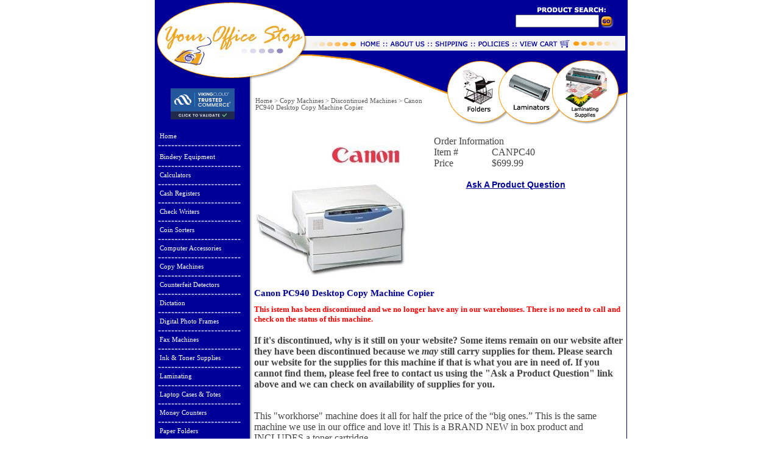

--- FILE ---
content_type: text/html
request_url: http://www.yourofficestop.com/canpc940.html
body_size: 14458
content:
<!DOCTYPE HTML PUBLIC "-//W3C//DTD HTML 4.01 Transitional//EN">
<html><head>
<link rel="image_src" href="https://s.turbifycdn.com/aah/yhst-88761323244623/canon-pc940-desktop-copy-machine-copier-7.jpg" />
<meta property="og:image" content="https://s.turbifycdn.com/aah/yhst-88761323244623/canon-pc940-desktop-copy-machine-copier-7.jpg" />
<title>Canon PC940 Desktop Copy Machine Copier - Discontinued Machines</title><meta name="keywords" content="" /><meta name="Description" content="Canon PC940 Desktop Copy Machine Copier Discontinued Machines This istem has been discontinued and we no longer have any in our warehouses. There is no need to call and check on the status of this machine. If it's discontinued, why is it still on you" /><!-- Pinterest Verify for Your Office Stop BEGIN --><meta name="p:domain_verify" content="17575d6aa2556b0f057b5d690d8cc4d0"/>
<!-- Pinterest Verify for Your Office Stop END -->




<!-- ShareThis Button BEGIN -->
<script type="text/javascript">var switchTo5x=true;</script>
<script type="text/javascript" src="http://w.sharethis.com/button/buttons.js"></script>
<script type="text/javascript">stLight.options({publisher: "474d9d45-09d9-45c8-b889-8a8fd46d7176"}); </script>
<!-- ShareThis Button END -->







<script src="http://www.google-analytics.com/urchin.js" type="text/javascript">
</script>

<SCRIPT language="JavaScript" type="text/javascript">
<!-- Yahoo! Inc.
window.ysm_customData = new Object();
window.ysm_customData.conversion = "transId=,currency=,amount=";
var ysm_accountid  = "1VFD2K6A7EN623OOS1RULSTT6F8";
document.write("<SCR" + "IPT language='JavaScript' type='text/javascript' " 
+ "SRC=//" + "srv2.wa.marketingsolutions.yahoo.com" + "/script/ScriptServlet" + "?aid=" + ysm_accountid 
+ "></SCR" + "IPT>");
// -->
</SCRIPT>

<script>
function changeContent()
{
document.getElementById('contentDIV').innerHTML = window.frames['contentFRAME'].document.getElementsByTagName('html')[0].innerHTML;
}
</script> 

<style type="text/css">
iframe.grelated-iframe {
display: none;
}
</style>






<meta name="msvalidate.01" content="A28B67FD48762A4A1597C9B49D898294" />





<meta name="google-site-verification" content="Qk0m0AFGvhKS1xDL3KW49HM7Ek_V2ETYeUzjMpecB3Y" />


<meta name="msvalidate.01" content="E0333F553C00524F0101F78DE87263A3" />




<script type="text/javascript">

  var _gaq = _gaq || [];
  _gaq.push(['_setAccount', 'UA-23605469-2']);
  _gaq.push(['_trackPageview']);

  (function() {
    var ga = document.createElement('script'); ga.type = 'text/javascript'; ga.async = true;
    ga.src = ('https:' == document.location.protocol ? 'https://ssl' : 'http://www') + '.google-analytics.com/ga.js';
    var s = document.getElementsByTagName('script')[0]; s.parentNode.insertBefore(ga, s);
  })();

</script>
















<style>
@charset "utf-8";
/*
 Ajatix Image / Banner Rotator
 Copyright (C) 2009-2012 Ajatix. All rights reserved.
 http://www.ajatix.com
 Unregistered copy.
 Any usage except for the purpose of evaluation is strictly prohibited.
*/
.AJXIRAXccTEB {overflow:hidden;position:relative;height:299px;width:597px;background-color:#ffffff;margin:0 auto;}
.AJXIRAXccTEB ul {border:0px;margin:0px;padding:0px;}
.AJXIRAXccTEB li {border:0px;margin:0px;padding:0px;list-style-type:none;}
.AJXIRAXccTEBpics {width:597px;height:299px;overflow:hidden;position:absolute;top:0px;left:0px;}
.AJXIRAXccTEBimg {width:597px;height:299px;border:none;position:absolute;left:0px;top:0px;}
.AJXIRAXccTEBforwardpic {width:597px;height:299px;overflow:hidden;position:absolute;top:0px;left:0px;}
.AJXIRAXccTEBul {height:299px;position:absolute;top:0px;}
.AJXIRAXccTEBli {width:597px;height:299px;position:relative;float:left;}
.AJXIRAXccTEB .AJXIRAXccTEBbtn {bottom:4px;right:5px;height:20px;position:absolute;overflow:hidden;}
.AJXIRAXccTEB .AJXIRAXccTEBbtn ul li {position:relative;cursor:pointer;text-align:center;float:left;margin-top:4px;margin-bottom:0px;margin-left:4px;width:18px;height:16px;overflow:hidden;font:bold 12px Verdana,Arial,Helvetica,sans-serif;text-decoration:none;line-height:16px;color:#000000;background:no-repeat #cccccc none;}
.AJXIRAXccTEB .AJXIRAXccTEBbtn ul li.current {color:#ffffff;background:no-repeat #ff6600 none;}
.AJXIRAXccTEBlihide {display:none;}
.AJXIRAXccTEB br {clear:both;height:0;font-size:1px;line-height:0px;}
</style>

<script>
// Ajatix Image / Banner Rotator
// Copyright (C) 2009-2012 Ajatix. All rights reserved.
// http://www.ajatix.com
// Unregistered copy.
// Any usage except for the purpose of evaluation is strictly prohibited.
(function(){var d=document, de=d.documentElement, IE=document.all&&!window.opera, IE6=IE&&!window.XMLHttpRequest;function createDiv(id, parent){var div=d.createElement('div');div.id=id;parent.appendChild(div);return div;}function onLoad(){var listIR=new Array();var on='AJXIRAXccTEB';function showPics(id,num){var m=listIR[id];if(m.n===num)return true;var titcur=null;if(m.ncur!=-1){titcur=m.liPics[m.ncur].tid;if(m.p==0){prepareFade(m, m.imgs[num].src);}else{prepareFade(m, m.imgs[num].src);}m.divf.style.display='block';}if(m.n===-1)m.n=0;else m.n=num;if(!m.ulPics.style.left){m.ulPics.style.left=0+'px';}if(m.ncur!=-1){if(!m.animating) showFade(m, null, null,m.d);}m.ncur=num;};function autoShow(){for(var id in listIR){var m=listIR[id];if(m.autoP){if(m.n==m.liPics.length-1){m.n=-1;}if(m.n<=m.liPics.length-1){unselBtn(id);m.liBtn[m.n+1].className='current';showPics(id,m.n+1);}}}};function addSlices(o){var w=597, i=0, ws=25;while(w>0){var s=d.createElement('div');var ss=s.style;ss.position='absolute';s.w=w>ws?ws:w;ss.width=s.w+'px';ss.height='299px';o.slices[i++]=s;o.divf.appendChild(s);w-=s.w;}}function showFade(o, tit, titcur, dir){var getFunc=function(i, tit, titcur, o, dir){var fn=function(){fadeTo(o.slices[i], 1, 500, dir==0&&i==o.slices.length-1||dir==1&&i==0?function(){o.d=-o.d+1;o.ulPics.style.left=-o.n*597+'px';o.animating=false;o.divf.style.display='none';}:null);};return fn;};o.animating=true;for(var i=0;i<o.slices.length;++i){setTimeout(getFunc(i, tit, titcur, o, dir),(dir==0?i:o.slices.length-1-i)*400/o.slices.length);}}function prepareFade(o, img){for(var i=0;i<o.slices.length;++i){var s=o.slices[i].style;s.backgroundImage='url("'+img+'")';if(!o.animating){s.top='0px';s.left=i*25+'px';s.right='';s.bottom='';s.width=o.slices[i].w+'px';s.height='299px';s.backgroundPosition=-i*25+'px';s.opacity=0;s.filter='alpha(opacity=0)';}}}function unselBtn(id){for(var k=0;k<listIR[id].liBtn.length;k++){listIR[id].liBtn[k].className='';}}var autoT=null;var divs=d.getElementsByTagName('div');for(var i=0;i<divs.length;i++){if(divs[i].className==on){var obj=new Object;obj.autoP=true;obj.n=-1;obj.ncur=-1;obj.id='id'+i;divs[i]._id=obj.id;obj.liPics=new Array();obj.imgs=new Array();obj.slices=new Array();obj.divf=d.createElement('div');obj.divf.className=on+'forwardpic';obj.divf.style.display='none';obj.animating=false;addSlices(obj);divs[i].getElementsByTagName('div')[0].appendChild(obj.divf);obj.p=1;obj.d=0;obj.ulPics=divs[i].getElementsByTagName('ul')[0];{var liPics=obj.ulPics.getElementsByTagName('li');var iLi=0;for(var j=0;j<liPics.length;j++){if(liPics[j].className.indexOf(on+'li')>=0){obj.liPics[iLi++]=liPics[j];}}}var cnt=obj.liPics.length;for(var j=0;j<cnt;j++)obj.liPics[j].className=on+'li';var wid=divs[i].getElementsByTagName('div')[0].offsetWidth;obj.ulPics.style.width=wid*cnt+'px';for(var j=0;j<cnt;j++){obj.imgs[j]=obj.liPics[j].getElementsByTagName('img')[0];}var btndiv=createDiv('', divs[i]);btndiv.className=on+'btn';var s='<ul>';for(var l=0;l<cnt;l++){s+='<li>'+(l+1)+'</li>'}s+='</ul>';btndiv.innerHTML=s;obj.ulBtn=btndiv.getElementsByTagName('ul')[0];obj.liBtn=obj.ulBtn.getElementsByTagName('li');for(var k=0;k<obj.liBtn.length;k++){obj.liBtn[k].I=k;obj.liBtn[k]._id=obj.id;obj.liBtn[k].onmouseover=function(){var o=this;o.timer=setTimeout(function(){unselBtn(o._id);o.className='current';showPics(o._id,o.I);}, 300);};obj.liBtn[k].onmouseout=function(){if(this.timer)clearTimeout(this.timer);};}listIR[obj.id]=obj;divs[i].onmouseover=function(){listIR[this._id].autoP=false;var ct=false;for(var id in listIR){ct=ct||listIR[id].autoP;}if(!ct){clearInterval(autoT);autoT=null;}};divs[i].onmouseout=function(){listIR[this._id].autoP=true;if(autoT==null)autoT=setInterval(autoShow,4550);};var br=d.createElement('br');divs[i].appendChild(br);}}autoShow();autoT=setInterval(autoShow,4550);function moveTo(pairs, speed, f){var oldpos=new Array;for(var i=0;i<pairs.length;i++){oldpos[i]=new Object;for(var n in pairs[i][1])oldpos[i][n]=parseInt(pairs[i][0].style[n]);}var tstart=new Date;if(!speed)speed=1000;var e=pairs[0][0];if(e.mtimer)clearInterval(e.mtimer);e.mtimer=setInterval(function(){var s=(new Date-tstart)/speed;if(s>1)s=1;var v=((-Math.cos(s*Math.PI)/2)+0.5);for(var i=0;i<pairs.length;i++){for(var n in pairs[i][1])pairs[i][0].style[n]=Math.floor((pairs[i][1][n]-oldpos[i][n])*v)+oldpos[i][n]+'px';}if(s==1){clearInterval(e.mtimer);if(f)f();}}, 15);};function fadeTo(e, opacity, speed, f){var so=parseFloat(e.style.opacity);var tstart=new Date;if(!speed)speed=500;if(e.timer)clearInterval(e.timer);e.timer=setInterval(function(){var s=(new Date-tstart)/speed;if(s>1)s=1;var v=so+(opacity-so)*s;e.style.opacity=v;e.style.filter='alpha(opacity='+v*100+')';e.style.display='block';if(s==1){clearInterval(e.timer);if(opacity==1)e.style.filter='';if(opacity==0){e.style.display='none';e.style.opacity=0;e.style.filter='alpha(opacity=0)';}if(f)f();}}, 15);}};function addOnReady(f,fu){var isReady=false,ready=function(){if(!isReady){isReady=true;f();};};if(d.addEventListener){d.addEventListener('DOMContentLoaded',ready,false);window.addEventListener('load',ready,false);}if(window.attachEvent)window.attachEvent('onload',ready);if(d.documentElement.doScroll&&window==top){(function(){if(!isReady){try{d.documentElement.doScroll('left');}catch(E){setTimeout(arguments.callee,0);return;}ready();}})()}}addOnReady(onLoad, onLoad);})();
</script>









<script type="text/javascript">
    var headID = document.getElementsByTagName("head")[0];
    var newScript = document.createElement('script');
    newScript.type = 'text/javascript';
    var t = ''; if (document.cookie.indexOf("iscm=1") != -1) { var d = new Date(); t = '&t=' + d.getTime(); }
    newScript.src = '//www.storeya.com/externalscript/couponpop?sid=011ABDF5' + t;
    headID.appendChild(newScript);
</script>
<div id="share-coupon-small"></div><script>
<!--
function makeWin(imsrc, ww, wh) {
ww=ww+25; wh=wh+50;
w1=window.open('','w1','width='+ww+',height='+wh+',status=no,toolbar=no,menubar=no,location=no,resizable=yes,scrollbars=yes');
w1.document.open();
w1.document.write("<html><head><title>Image Zoom<\/title><META HTTP-EQUIV=\"Pragma\" CONTENT=\"no-cache\"><META HTTP-EQUIV=\"Expires\" CONTENT=\"-1\"><\/head>");
w1.document.write("<body bgcolor='#FFFFFF' text='#000000' leftmargin=2 topmargin=10><p align=center>");
w1.document.write("<img name=theimg src=" + imsrc + "><br>");
w1.document.write("<a href=\"javascript:window.close();\"><font size=1 face=tahoma color=#000000>close window<\/font><\/a><\/body><\/html>");
w1.document.focus();
};
//-->
</script>
<LINK REL="stylesheet" HREF="http://site.yourofficestop.com/design/style.css" TYPE="text/css">
<script language="javascript" src="http://site.yourofficestop.com/design/itempopup.js"></script>



<!-- Facebook Pixel Code -->
<script>
!function(f,b,e,v,n,t,s){if(f.fbq)return;n=f.fbq=function(){n.callMethod?
n.callMethod.apply(n,arguments):n.queue.push(arguments)};if(!f._fbq)f._fbq=n;
n.push=n;n.loaded=!0;n.version='2.0';n.queue=[];t=b.createElement(e);t.async=!0;
t.src=v;s=b.getElementsByTagName(e)[0];s.parentNode.insertBefore(t,s)}(window,
document,'script','//connect.facebook.net/en_US/fbevents.js');

fbq('init', '730136070453580');
fbq('track', "PageView");</script>
<noscript><img height="1" width="1" style="display:none"
src="https://www.facebook.com/tr?id=730136070453580&ev=PageView&noscript=1"
/></noscript>
<!-- End Facebook Pixel Code -->
</head><body bgcolor="#ffffff" text="#444444" link="#000099" vlink="#000099" topmargin="0" leftmargin="0" marginwidth="0" marginheight="0"><div align="center"> <center> <table border="0" cellpadding="0" cellspacing="0" style="border-collapse: collapse" bordercolor="#111111" width="780" id="AutoNumber1"> <tr> <td width="253" rowspan="2"> <a href="index.html"> <img src="http://site.yourofficestop.com/design/header1.gif" width="253" height="58" border="0"></a></td> <td width="342" rowspan="2" colspan="2" id="header-coupon-box"> <div id="header-coupon"> <h3>   </h3> </div> </td> <td width="185" colspan="2"> <img src="http://site.yourofficestop.com/design/yos_04.gif" width="185" height="24" border="0"></td> </tr> <tr><form method=get action="http://search.store.yahoo.net/yhst-88761323244623/cgi-bin/nsearch"> <td width="138" background="http://site.yourofficestop.com/design/yos_05.gif" align="center" valign="top"> <input type=hidden name=catalog value=yhst-88761323244623> <input type="text" name="query" size="15"> </td> <td width="47"> <input type="image" src="http://site.yourofficestop.com/design/yos_06.gif" name="Go" value="search" border="0" align="middle" width="47" height="34"> </td></form> </tr> <tr> <td width="253"> <a href="index.html"> <img src="http://site.yourofficestop.com/design/header2.gif" width="253" height="45" border="0"></a></td> <td width="202"> <map name="FPMap2"> <area href="info.html" shape="rect" coords="129, 3, 201, 28"> <area href="index.html" shape="rect" coords="87, 3, 126, 29"> </map> <img src="http://site.yourofficestop.com/design/yos_08.gif" width="202" height="45" border="0" usemap="#FPMap2"></td> <td width="140"> <map name="FPMap1"> <area href="privacypolicy.html" shape="rect" coords="69, 0, 139, 30"> <area href="shipping.html" shape="rect" coords="3, 1, 67, 31"> </map> <img src="http://site.yourofficestop.com/design/yos_09.gif" width="140" height="45" border="0" usemap="#FPMap1"></td> <td width="185" colspan="2"> <a href="http://order.store.yahoo.net/yhst-88761323244623/cgi-bin/wg-order?yhst-88761323244623"> <img src="http://site.yourofficestop.com/design/yos_10.gif" width="185" height="45" border="0"></a></td> </tr> </table> </center> </div> <div align="center"> <center> <table border="0" cellspacing="0" style="border-collapse: collapse" bordercolor="#111111" width="780" id="main" cellpadding="0"> <tr> <td width="167" valign="top" background="http://site.yourofficestop.com/design/lnbg.gif"> <table border="0" cellpadding="0" cellspacing="0" style="border-collapse: collapse" bordercolor="#111111" width="100%" id="leftnav"> <tr> <td width="100%"> <a href="index.html"> <img src="http://site.yourofficestop.com/design/header3.gif" width="167" height="32" border="0"></a></td> </tr> <tr> <td width="100%" style="padding-left: 5; padding-right: 5"><div align="left"> <table width="100%" border="0" cellspacing="0" cellpadding="10"> <tr> <td><p align="center"><script type="text/javascript" src="https://sealserver.trustwave.com/seal.js?code=a26f13c37acd42c98b0d4a304e966e79"></script>&nbsp;</p></td> </tr> </table> </div></td> </tr> <tr> <td style="padding-left: 5; padding-right: 5"> <table width="145"><tr><td><a href=index.html class=nav>Home</a><img src="https://s.turbifycdn.com/aah/yhst-88761323244623/bindery-equipment-2.jpg" width="137" height="8" border="0" hspace="0" vspace="0" /></td></tr><tr><td><a href=bieq.html class=nav>Bindery Equipment</a><img src="https://s.turbifycdn.com/aah/yhst-88761323244623/bindery-equipment-2.jpg" width="137" height="8" border="0" hspace="0" vspace="0" /><a href=calculators.html class=nav>Calculators </a><img src="https://s.turbifycdn.com/aah/yhst-88761323244623/bindery-equipment-2.jpg" width="137" height="8" border="0" hspace="0" vspace="0" /><a href=cashregisters.html class=nav>Cash Registers</a><img src="https://s.turbifycdn.com/aah/yhst-88761323244623/bindery-equipment-2.jpg" width="137" height="8" border="0" hspace="0" vspace="0" /><a href=chsima.html class=nav>Check Writers</a><img src="https://s.turbifycdn.com/aah/yhst-88761323244623/bindery-equipment-2.jpg" width="137" height="8" border="0" hspace="0" vspace="0" /><a href=coinsorters.html class=nav>Coin Sorters</a><img src="https://s.turbifycdn.com/aah/yhst-88761323244623/bindery-equipment-2.jpg" width="137" height="8" border="0" hspace="0" vspace="0" /><a href=coac.html class=nav>Computer Accessories</a><img src="https://s.turbifycdn.com/aah/yhst-88761323244623/bindery-equipment-2.jpg" width="137" height="8" border="0" hspace="0" vspace="0" /><a href=copiers.html class=nav>Copy Machines</a><img src="https://s.turbifycdn.com/aah/yhst-88761323244623/bindery-equipment-2.jpg" width="137" height="8" border="0" hspace="0" vspace="0" /><a href=code.html class=nav>Counterfeit Detectors</a><img src="https://s.turbifycdn.com/aah/yhst-88761323244623/bindery-equipment-2.jpg" width="137" height="8" border="0" hspace="0" vspace="0" /><a href=trdi.html class=nav>Dictation</a><img src="https://s.turbifycdn.com/aah/yhst-88761323244623/bindery-equipment-2.jpg" width="137" height="8" border="0" hspace="0" vspace="0" /><a href=diphfr.html class=nav>Digital Photo Frames</a><img src="https://s.turbifycdn.com/aah/yhst-88761323244623/bindery-equipment-2.jpg" width="137" height="8" border="0" hspace="0" vspace="0" /><a href=faxmachines.html class=nav>Fax Machines</a><img src="https://s.turbifycdn.com/aah/yhst-88761323244623/bindery-equipment-2.jpg" width="137" height="8" border="0" hspace="0" vspace="0" /><a href=inktosu.html class=nav>Ink & Toner Supplies</a><img src="https://s.turbifycdn.com/aah/yhst-88761323244623/bindery-equipment-2.jpg" width="137" height="8" border="0" hspace="0" vspace="0" /><a href=laminating1.html class=nav>Laminating</a><img src="https://s.turbifycdn.com/aah/yhst-88761323244623/bindery-equipment-2.jpg" width="137" height="8" border="0" hspace="0" vspace="0" /><a href=lacaba.html class=nav>Laptop Cases & Totes</a><img src="https://s.turbifycdn.com/aah/yhst-88761323244623/bindery-equipment-2.jpg" width="137" height="8" border="0" hspace="0" vspace="0" /><a href=moneycounters1.html class=nav>Money Counters</a><img src="https://s.turbifycdn.com/aah/yhst-88761323244623/bindery-equipment-2.jpg" width="137" height="8" border="0" hspace="0" vspace="0" /><a href=paperfolders.html class=nav>Paper Folders</a><img src="https://s.turbifycdn.com/aah/yhst-88761323244623/bindery-equipment-2.jpg" width="137" height="8" border="0" hspace="0" vspace="0" /><a href=papershredders.html class=nav>Paper Shredders</a><img src="https://s.turbifycdn.com/aah/yhst-88761323244623/bindery-equipment-2.jpg" width="137" height="8" border="0" hspace="0" vspace="0" /><a href=sppa.html class=nav>Paper Stock</a><img src="https://s.turbifycdn.com/aah/yhst-88761323244623/bindery-equipment-2.jpg" width="137" height="8" border="0" hspace="0" vspace="0" /><a href=patrcu.html class=nav>Paper Trimmers</a><img src="https://s.turbifycdn.com/aah/yhst-88761323244623/bindery-equipment-2.jpg" width="137" height="8" border="0" hspace="0" vspace="0" /><a href=phonesystems.html class=nav>Phones & Systems</a><img src="https://s.turbifycdn.com/aah/yhst-88761323244623/bindery-equipment-2.jpg" width="137" height="8" border="0" hspace="0" vspace="0" /><a href=shsu.html class=nav>Shipping Supplies</a><img src="https://s.turbifycdn.com/aah/yhst-88761323244623/bindery-equipment-2.jpg" width="137" height="8" border="0" hspace="0" vspace="0" /><a href=timeclocks.html class=nav>Timeclock Supplies</a><img src="https://s.turbifycdn.com/aah/yhst-88761323244623/bindery-equipment-2.jpg" width="137" height="8" border="0" hspace="0" vspace="0" /><a href=typewriters.html class=nav>Typewriters</a><img src="https://s.turbifycdn.com/aah/yhst-88761323244623/bindery-equipment-2.jpg" width="137" height="8" border="0" hspace="0" vspace="0" /><a href=voicerecorders1.html class=nav>Voice Recorders</a><img src="https://s.turbifycdn.com/aah/yhst-88761323244623/bindery-equipment-2.jpg" width="137" height="8" border="0" hspace="0" vspace="0" /><a href=miof.html class=nav>Miscellaneous Office</a><img src="https://s.turbifycdn.com/aah/yhst-88761323244623/bindery-equipment-2.jpg" width="137" height="8" border="0" hspace="0" vspace="0" /><p class=lnav>Customer Service</p><a href=customer-support-question.html class=nav>Contact Us</a><img src="https://s.turbifycdn.com/aah/yhst-88761323244623/bindery-equipment-2.jpg" width="137" height="8" border="0" hspace="0" vspace="0" /><a href=frequently-asked-questions.html class=nav>FAQ's</a><img src="https://s.turbifycdn.com/aah/yhst-88761323244623/bindery-equipment-2.jpg" width="137" height="8" border="0" hspace="0" vspace="0" /><a href=shipping.html class=nav>Shipping & Tracking</a><img src="https://s.turbifycdn.com/aah/yhst-88761323244623/bindery-equipment-2.jpg" width="137" height="8" border="0" hspace="0" vspace="0" /><a href=manuals.html class=nav>Manufacturers</a><img src="https://s.turbifycdn.com/aah/yhst-88761323244623/bindery-equipment-2.jpg" width="137" height="8" border="0" hspace="0" vspace="0" /><a href=testimonials.html class=nav>Testimonials</a><img src="https://s.turbifycdn.com/aah/yhst-88761323244623/bindery-equipment-2.jpg" width="137" height="8" border="0" hspace="0" vspace="0" /><a href=articles.html class=nav>Informative Articles</a><img src="https://s.turbifycdn.com/aah/yhst-88761323244623/bindery-equipment-2.jpg" width="137" height="8" border="0" hspace="0" vspace="0" /></td></tr><tr><td><a href=info.html class=nav>About Us</a><img src="https://s.turbifycdn.com/aah/yhst-88761323244623/bindery-equipment-2.jpg" width="137" height="8" border="0" hspace="0" vspace="0" /></td></tr><tr><td><a href=privacypolicy.html class=nav>Security & Policies</a><img src="https://s.turbifycdn.com/aah/yhst-88761323244623/bindery-equipment-2.jpg" width="137" height="8" border="0" hspace="0" vspace="0" /></td></tr><tr><td><a href=https://order.store.turbify.net/yhst-88761323244623/cgi-bin/wg-order?yhst-88761323244623 class=nav>Show Order</a><img src="https://s.turbifycdn.com/aah/yhst-88761323244623/bindery-equipment-2.jpg" width="137" height="8" border="0" hspace="0" vspace="0" /></td></tr><tr><td><a href=nsearch.html class=nav>Search</a><img src="https://s.turbifycdn.com/aah/yhst-88761323244623/bindery-equipment-2.jpg" width="137" height="8" border="0" hspace="0" vspace="0" /></td></tr><tr><td><a href=ind.html class=nav>Site Map</a><img src="https://s.turbifycdn.com/aah/yhst-88761323244623/bindery-equipment-2.jpg" width="137" height="8" border="0" hspace="0" vspace="0" /></td></tr></table> </td> </tr> <tr> <td style="padding-left: 5; padding-right: 5"> <br><table width="97%" border="0" cellspacing="0" cellpadding="8">
  <tr>
    <td><div align="center"><a href="http://www.facebook.com/yourofficestop" target="_blank"><script type="text/javascript">
document.write('<scr');
document.write('ipt type="text/javascript" data-ppmnid="6456776638515" src="//ad.where.com/jin/spotlight/ads?pubid=c30ae9cc1a&format=js&v=2.4&placementtype=120x240&ppmnid=6456776638515&rand=' + Math.round(Math.random() * 100000000000000) + '">');
document.write('</scr' + 'ipt>');
</script></a></div></td>
  </tr>
  <tr>
    <td><div align="center"><a href="http://www.facebook.com/yourofficestop" target="_blank"><img src="http://site.yourofficestop.com/site_buttons/FollowUsFB.png" alt="Follow Your Office Stop on Facebook" width="130" border="0"></a></div></td>
  </tr>
  <tr>
    <td><div align="center"><a href="testimonials.html" target="_blank"><img src="http://site.yourofficestop.com/site_buttons/yahootopservice.gif" alt="Yahoo 5 Start Merchant" border="0"></a></div></td>
  </tr>
  <tr>
    <td><div align="center"><img src="http://site.yourofficestop.com/site_buttons/ecommerce-certified.gif" alt="ECMTA Certified Merchant - click to verify" border="0"></div></td>
  </tr>
  <tr>
    <td><div align="center"><a href="http://www.yourofficestop.com/mailing-opt-in.html"><img  border="0" src="http://site.yourofficestop.com/site_buttons/Join-Our-Mailing-List.jpg" alt="Join Our Mailing List"/></a></div></td>
  </tr>
  <tr>
    <td><div align="center"><a href="http://blog.yourofficestop.com" target="_blank"><img src="http://site.yourofficestop.com/site_buttons/visit-our-blog.jpg" alt="Visit Our Blog" border="0"></a></div></td>
  </tr>
</table>
<p align="center">







<!-- Start of Woopra Code -->
<script type="text/javascript">
function woopraReady(tracker) {
    tracker.setDomain('yourofficestop.com');
    tracker.setIdleTimeout(300000);
    tracker.track();
    return false;
}
(function() {
    var wsc = document.createElement('script');
    wsc.src = document.location.protocol+'//static.woopra.com/js/woopra.js';
    wsc.type = 'text/javascript';
    wsc.async = true;
    var ssc = document.getElementsByTagName('script')[0];
    ssc.parentNode.insertBefore(wsc, ssc);
})();
</script>
<!-- End of Woopra Code --> </td> </tr> <tr> <td> <a href="javascript:window.external.AddFavorite(location.href,'Your Office Stop - Canon PC940 Desktop Copy Machine Copier');"><img src="https://s.turbifycdn.com/aah/yhst-88761323244623/show-order-1.jpg" width="167" height="47" border="0" hspace="0" vspace="0" /></a><br /><br /><br /><center><a rel="nofollow" href=http://yhst-88761323244623.us-dc1-edit.store.yahoo.net/RT/NEWEDIT.yhst-88761323244623/canpc940.html><img src="https://sep.turbifycdn.com/ca/Img/trans_1x1.gif" height="15" width="30" border="0" /></a></center> </td> </tr> </table> </td> <td width="613" valign="top" style="background-position: top right; background-repeat: repeat-y;" background="http://site.yourofficestop.com/design/rbg.gif"> <table border="0" cellpadding="0" cellspacing="0" style="border-collapse: collapse" bordercolor="#111111" width="100%" id="AutoNumber2"> <tr> <td width="288"> <img src="http://site.yourofficestop.com/design/yos_12.gif" width="288" height="55" border="0"></td> <td width="325" rowspan="2"> <map name="FPMap0"> <area href="paperfolders.html" shape="rect" coords="34, 8, 119, 87"> <area href="laminators.html" shape="rect" coords="125, 10, 206, 83"> <area href="lasu.html" shape="rect" coords="213, 10, 306, 97"> </map> <img src="http://site.yourofficestop.com/design/yos_13.gif" width="325" height="102" border="0" usemap="#FPMap0"></td> </tr> <tr> <td width="288" height="47"> <table border="0" cellspacing="0" cellpadding="2" width="100%"><tr><td><a href="index.html" class="c4-breadcrumbs">Home</a><span class="c4-breadcrumbs">&nbsp;>&nbsp;</span><a href="copiers.html" class="c4-breadcrumbs">Copy Machines</a><span class="c4-breadcrumbs">&nbsp;>&nbsp;</span><a href="outofstdi.html" class="c4-breadcrumbs">Discontinued Machines</a><span class="c4-breadcrumbs">&nbsp;>&nbsp;</span><span class="c4-breadcrumbs-last">Canon PC940 Desktop Copy Machine Copier</span><br /><br /></td></tr></table> </td> </tr> <tr> <td width="100%" colspan="2"> <table border="0" cellpadding="0" cellspacing="0" style="border-collapse: collapse" bordercolor="#111111" width="100%" id="main"> <tr> <td width="613" style="padding-right: 5"> <hr noshade color="#FFFFFF"> <table border="0" cellspacing="0" cellpadding="0" width="100%"><tr valign="top"><td align="center" width="250"><img src="https://s.turbifycdn.com/aah/yhst-88761323244623/canon-pc940-desktop-copy-machine-copier-12.jpg" width="250" height="250" border="0" hspace="0" vspace="0" alt="Canon PC940 Desktop Copy Machine Copier" /><font size="2" face="Verdana, Arial, Helvetica, Geneva, Tahoma, sans-serif"></font></td><td align="center" valign="middle" width="65%"><form method="POST" action="https://order.store.turbify.net/yhst-88761323244623/cgi-bin/wg-order?yhst-88761323244623+canpc940"><table align="center" cellspacing="0" cellpadding="0" width="75%&quot; id=&quot;ordertable"><tr><td colspan="2&quot; class=&quot;productinfo">Order Information</td></tr><tr><td valign="middle&quot; class=&quot;leftorder">Item # </td><td valign="middle&quot; class=&quot;rightorder">CANPC40</td></tr><tr><td valign="middle&quot; class=&quot;leftorder">Price</td><td valign="middle&quot; class=&quot;rightorder">$699.99</td></tr></table><input type="hidden" name=".autodone" value="http://www.yourofficestop.com/canpc940.html" /></form><br clear="all" /><style type="text/css">
.question {
	font-family: Arial, Helvetica, sans-serif;
	font-size: 14px;
}
</style>
<a href="javascript&#58;;" target="new" class="question" onClick="window.open('https://yourofficestop.wufoo.com/forms/z46i5bj0sh3uqd/','Ask Question','scrollbars=yes, width=700,height=1180')"><b>Ask A Product Question</b></a></br></br>

<div align="center"><span class='st_facebook_large' displayText='Facebook'></span>
<span class='st_pinterest_large' displayText='Pinterest'></span>
<span class='st_twitter_large' displayText='Tweet'></span>
<span class='st_googleplus_large' displayText='Google +'></span>
<span class='st_email_large' displayText='Email'></span></div>


</td></tr><tr><td colspan="2&quot; style=&quot;padding-top: 15px;"><h1>Canon PC940 Desktop Copy Machine Copier</h1></td></tr><tr><td colspan="2&quot; class=&quot;item-desc"><strong><font size=2 color=red>This istem has been discontinued and we no longer have any in our warehouses. There is no need to call and check on the status of this machine.</font></strong><br /><br /><strong>If it's discontinued, why is it still on your website? Some items remain on our website after they have been discontinued because we <em>may</em> still carry supplies for them. Please search our website for the supplies for this machine if that is what you are in need of. If you cannot find them, please feel free to contact us using the "Ask a Product Question" link above and we can check on availability of supplies for you.</strong><br /><br /><p>This &quot;workhorse&quot; machine does it all for half the price of the &#147;big 
  ones.&#148; This is the same machine we use in our office and love it! This 
  is a BRAND NEW in box product and INCLUDES a toner cartridge.<b> </b></p>
<p></p>
<p><font class="text">The PC940 offers legal-size convenience, a 250-sheet front-loading 
  cassette and single sheet bypass. Useful features such as Reduction and Enlargement, 
  Zoom, Photo Mode and Toner Saver, plus multiple copying for increased productivity 
  make the PC940 the perfect copier for all your copying needs. <b>And, all this 
  is backed by a three year manufacturer's limited warranty with first year onsite 
  service. </b></font></p>
<p><font class="text"><b>Does it all.&#150;</b>Enlarges to 141%, reduces to 70% 
  and zooms in 1% increments. Copies onto letter- or legal-size sheets automatically 
  &#151; no expensive attachments to buy. In fact, you can even copy onto sheets 
  as small as business cards.</font></p>
<p><font class="text"><b>Heavy-duty.&#150;</b>PC940 is made bigger for bigger 
  jobs. Makes 13 copies per minute at the touch of a button, up to 100 copies 
  at a time.</font></p>
<p><font class="text"><b>Refill paper less often.&#150;</b>Large paper cassette 
  holds up to 250 sheets of paper, so you spend less time loading paper and more 
  time copying.</font></p>
<p><font class="text"><b>Features:</b></font></p>
<ul>
  <li><font class="text">Stationary Platen</font></li>
  <li><font class="text">Electrostatic Transfer </font></li>
  <li><font class="text">Canon's RAPID Fusing System</font></li>
  <li><font class="text">8.5&quot; x 14&quot; Legal to Business Card Size</font></li>
  <li><font class="text">0 sec Warm-up Time</font></li>
  <li><font class="text">10 sec First Copy</font></li>
  <li><font class="text">Auto Shut-off</font></li>
  <li><font class="text">Auto and Manual Exposure Control</font></li>
  <li><font class="text">13cpm (Letter)</font></li>
  <li><font class="text">11 cpm (Legal)</font></li>
  <li><font class="text">1-100 Copies</font></li>
  <li><font class="text">Zoom 70%-141%</font></li>
  <li><font class="text">250 sheet paper tray</font></li>
  <li><font class="text">Canon's Single Cartridge System<b>&#150;</b>(Starter 
    Cartridge Included)</font></li>
  <li><font class="text">Energy Star Compliant</font></li>
  <li><font class="text">19 5/8&quot; X 17 5/8&quot; X 11 3/4&quot;</font></li>
  <li><font class="text">USES: TONER CART CANE40 YIELD = 4,000 PAGES</font></li>
</ul>
<p><font class="text"><b>Condition:</b></font></p>
<ul>
  <li><font class="text">Brand New in Box</font></li>
  <li><font class="text">3 Year Manufacturer's Limited Warranty with First Year 
    OnSite Service</font></li>
</ul>
<p><b><br /><br /></td></tr><tr><td colspan="2&quot; class=&quot;related-title">You May Also Be Interested In</td></tr><tr><td colspan="2"><table border="0" align="center" cellspacing="0" cellpadding="7" width="100%&quot; id=&quot;cs"><tr><td bgcolor="#ffffff" align="center" valign="top"><div align="center"><a href="cane40.html"><img src="https://s.turbifycdn.com/aah/yhst-88761323244623/canon-e40-high-yield-black-toner-cartridge-1491a002aa-32.jpg" width="85" height="85" border="0" hspace="0" vspace="0" alt="Canon E40 High Yield Black Toner Cartridge" /><br />Canon E40 High Yield Black Toner Cartridge</a></div></td></tr></table></td></tr><tr><td colspan="2&quot; class=&quot;related-title">More Items Like This</td></tr><tr><td colspan="2"><table border="0" align="center" cellspacing="0" cellpadding="0" width="100%&quot; id=&quot;related&quot; style=&quot;padding-top: 5px;"><tr><td>&#9642;</td><td><a href="canmf3110.html">Canon Image Class MF3110 Laser Copier / Printer / Scanner</a></td></tr><tr><td>&#9642;</td><td><a href="caimmf.html">Canon imageClass MFC5730 Copier / Printer / Scanner </a></td></tr><tr><td>&#9642;</td><td><a href="al800rf.html">Sharp AL-800 AL800 Digital Laser Copier with Drum Refurbished</a></td></tr><tr><td>&#9642;</td><td><a href="canon-compact-bluetooth-photo-printer-cp720.html">Canon SELPHY CP720 Compact Photo Printer with Bluetooth</a></td></tr><tr><td>&#9642;</td><td><a href="canpc940.html">Canon PC940 Desktop Copy Machine Copier</a></td></tr><tr><td>&#9642;</td><td><a href="cnmpc160.html">Canon PC160 Personal Desktop Copy Machine - Portable Copier</a></td></tr><tr><td>&#9642;</td><td><a href="canon-pc160-copier-refurbished.html">Canon PC160 Personal Desktop Copy Machine - Portable Copier (REF)</a></td></tr><tr><td>&#9642;</td><td><a href="lexmark-x5470-printer-scanner-copier-fax.html">Lexmark X5470 All-in-One Printer / Scanner / Copier / Fax</a></td></tr><tr><td>&#9642;</td><td><a href="canon-mfc-3320cn-printer-scanner-fax.html">Brother MFC-3320CN Printer/Scanner/Copier/Fax Networkable (3320C)</a></td></tr><tr><td>&#9642;</td><td><a href="outofstdi.html">View all &raquo;</a></td></tr></table></td></tr></table><br /><br /><table align="center" width="100%&quot; style=&quot;padding: 5px;"><tr><td width="100%&quot; id=&quot;test-begin">Customer Testimonial: </td></tr><tr><td width="100%&quot; id=&quot;test-mid"><script>
<!--
var ar = Array("Great service. Shipping was very fast. I will do business again with this store." ,

"Packed well, super fast shipping. Smooth transaction." ,

"Fast response to emails. Very pleasant and assuring. Pleasure to buy from. Thanks." , 

"Thanks fast shipment and neat transaction. I would purchase from again and again." ,

"Sent package quickly and equipment is an excellent piece of machinery." ,

"Awesome communication and customer service, fast delivery, great product." ,

"It was great doing business with you. Fast shipping. Keep up the good work." ,

"The KING of laminators. Came through like a champ after three hours of laminating." ,

"Great service. Shipping was very fast. I will do business again with this store" );
var num = Math.floor(Math.random() * ar.length);
document.write('"');
document.write(ar[num]);
document.write('"');
//-->
</script>   <a href="testimonials.html">Read more...</a></td></tr></table> </td> </tr> </table> </td> </tr> </table> </td> </tr> </table> </center> </div> <div align="center"> <center> <table border="0" cellspacing="0" style="border-collapse: collapse" bordercolor="#111111" width="780" id="footer" cellpadding="0"> <tr> <td width="167" valign="top" align="left" background="http://site.yourofficestop.com/design/lnbg.gif">&nbsp; </td> <td width="382" valign="top" align="center"> <img src="http://site.yourofficestop.com/design/yos_25.gif" width="382" height="38" border="0"></td> <td width="231" valign="top" align="center"> <img src="http://site.yourofficestop.com/design/yos_26.gif" width="231" height="38" border="0"></td> </tr> </table> </center> </div> <div align="center"> <center> <table border="0" cellspacing="0" style="border-collapse: collapse" bordercolor="#111111" width="780" id="footer2" cellpadding="0"> <tr> <td width="167" valign="top" align="left"> <img src="http://site.yourofficestop.com/design/yos_27.gif" width="167" height="32" border="0"></td> <td width="603" valign="top" align="center" background="http://site.yourofficestop.com/design/yos_31.gif"> <a href="index.html">HOME</a> :: <a href="info.html">ABOUT US</a> :: <a href="shipping.html">SHIPPING</a> :: <a href="privacypolicy.html">POLICIES</a> :: <a href="ind.html">SITE MAP</a> :: <a href="http://order.store.yahoo.net/yhst-88761323244623/cgi-bin/wg-order?yhst-88761323244623">VIEW CART<img src="http://site.yourofficestop.com/design/yos_30.gif" width="32" height="32" align="absmiddle" border="0"></a></td> <td width="10" valign="top" align="center"> <img src="http://site.yourofficestop.com/design/yos_33.gif" width="10" height="32" border="0"></td> </tr> </table> </center> </div> <div align="center"> <center> <table border="0" cellspacing="0" style="border-collapse: collapse" bordercolor="#111111" width="780" id="footer3" cellpadding="0"> <tr> <td width="100%" valign="top" align="center"> <table width="100%" border="0" cellspacing="3" cellpadding="3">
  <tr valign="top" bgcolor="#EAEAEA">
    <td width="33%" align="left" valign="top"><table width="100%" border="0" cellspacing="3" cellpadding="3">
      <tr valign="top" bgcolor="#EAEAEA">
        <td width="38%" align="left" valign="top"><div align="left"><strong><font color="000099">Customer Service</font></strong></div></td>
        <td width="32%" align="left"><strong><font color="000099">My Account</font></strong></td>
        <td width="30%" align="left"><strong><font color="000099">Articles &amp; Manuals</font></strong></td>
      </tr>
      <tr valign="top" bgcolor="#EAEAEA">
        <td width="38%" align="left" valign="top"><div align="left"><font color="000099"><a href="customer-support-question.html">Contact 
          Us</a></font></div></td>
        <td width="32%" align="left"><font color="000099"><a href="http://www.yourofficestop.com/shipping.html">Track 
          My Order</a><a href="http://order.store.yahoo.net/yhst-88761323244623/cgi-bin/wg-order?yhst-88761323244623"></a></font></td>
        <td width="30%" align="left"><font color="000099"><a href="http://www.yourofficestop.com/manuals.html">Manuals 
          &amp; Instructions</a></font></td>
      </tr>
      <tr valign="top" bgcolor="#EAEAEA">
        <td width="38%" align="left" valign="top"><div align="left"><font color="000099"><a href="frequently-asked-questions.html">Frequently Asked Questions</a></font></div></td>
        <td width="32%" align="left"><font color="000099"><a href="http://www.managemyprinting.com/shop/eBayCheckout/pss.php" target="_blank">Auction 
          Checkout &amp; Payments</a></font></td>
        <td width="30%" align="left"><font color="000099"><a href="paper-folder-article.html">Buying 
          Guide: Paper Folders</a><a href="http://www.yourofficestop.com/mailing-opt-in.html" target="_blank"></a></font></td>
      </tr>
      <tr valign="top" bgcolor="#EAEAEA">
        <td width="38%" align="left"><div align="left"><font color="000099"><a href="http://www.yourofficestop.com/ind.html">Site 
          Map</a></font></div></td>
        <td width="32%" align="left"><font color="000099"><a href="http://www.managemyprinting.com/shop/eBayCheckout/pss.php" target="_blank"></a></font></td>
        <td width="30%" align="left"><font color="000099"><a href="pawecoch.html">Paper Weight Conversion 
          Charts</a></font></td>
      </tr>
      <tr valign="top" bgcolor="#EAEAEA">
        <td width="38%" align="left"><div align="left"><font color="000099"><a href="http://managemyprinting.com/ebay/custompages/manufacturers.html" target="_blank">Manufacturer's 
          Links</a></font></div></td>
        <td width="32%" align="left"><strong><font color="000099">Company Info</font></strong></td>
        <td width="30%" align="left"><font color="000099"><a href="facta.html">Why You Need a 
          Paper Shredder</a></font></td>
      </tr>
      <tr valign="top" bgcolor="#EAEAEA">
        <td width="38%" align="left"><div align="left"><font color="000099"><a href="http://www.yourofficestop.com/privacypolicy.html">Store 
          Policies</a></font></div></td>
        <td width="32%" align="left"><font color="000099"><a href="customer-support-question.html">Contact 
          Us</a><a href="http://www.yourofficestop.com/info.html"></a></font></td>
        <td width="30%" align="left"><font color="000099"><a href="http://www.yourofficestop.com/laminators1.html">Laminating 
          Machine Tutorial</a><a href="pawecoch.html"></a></font></td>
      </tr>
      <tr valign="top" bgcolor="#EAEAEA">
        <td width="38%" align="left"><div align="left"><font color="000099"><a href="http://www.managemyprinting.com/shop/eBayCheckout/pss.php" target="_blank">Auction 
          Checkout &amp; Payments</a><a href="http://www.yourofficestop.com/auction-checkout.html"></a></font></div></td>
        <td width="32%" align="left"><font color="000099"><a href="http://www.yourofficestop.com/info.html">About 
          Us</a></font></td>
        <td width="30%" align="left"><font color="000099"><a href="http://www.yourofficestop.com/ind.html"></a></font></td>
      </tr>
      <tr valign="top" bgcolor="#EAEAEA">
        <td width="38%" align="left"><div align="left"><a href="http://dl.getdropbox.com/u/1211268/Business-Forms/Credit-Card-Autho-Form.pdf" target="_blank">Credit 
          Card Authorization Form</a></div></td>
        <td width="32%" align="left"><font color="000099"><a href="http://www.yourofficestop.com/privacypolicy.html">Secure 
          Shopping Info</a></font></td>
        <td width="30%" align="left"><font color="000099"><a href="http://www.yourofficestop.com/laminators1.html"></a></font></td>
      </tr>
      <tr valign="top" bgcolor="#EAEAEA">
        <td width="38%" align="left"><div align="left"><font color="000099"><a href="http://www.yourofficestop.com/mailing-opt-in.html" target="_blank">Newsletter 
          Signup</a></font></div></td>
        <td width="32%" align="left"><font color="000099"><a href="http://www.yourofficestop.com/testimonials.html">Customer 
          Testimonials</a></font></td>
        <td align="left">&nbsp;</td>
      </tr>

    </table></td>
  </tr>
</table>
<table width="100%" border="0" cellspacing="5" cellpadding="5">
  <tr valign="top"> 
    <td width="100%" valign="top"><em>Shipping price to the lower 48 continental United States only. 
      There may be additional charges to ship to Alaska or Hawaii. No shipping 
      outside of the US available. Signature may be required upon delivery if 
      order is over $100 or we are shipping to an address that is not the same 
      as your billing address. If you require shipping to an address that does 
      not match the billing address on your credit card, a credit card authorization 
      form will be sent to you so that we may obtain your signature. No orders 
      will ship until it has been faxed back to us.</em></td>
  </tr>
  <tr valign="top"> 
    <td valign="top"><p align="center">All images and content of site are copyright 
        &copy; Your Office Stop LLC, 2003-2013.</p></td>
  </tr>
  <tr valign="top"> 
    <td valign="top"><p align="center"><strong>We offer 100% secure shopping on 128 bit 
        encrypted servers.</strong></p>
      <p align="center"><font face="verdana" size="1"><b><a href="http://www.managemyprinting.com/shipping-chart.html" target="_blank" onclick="window.open(this.href,  null, 'height=1090, width=680, toolbar=0, location=0, status=1, scrollbars=1, resizable=1'); return false">When will my product arrive?</a></strong><a href="http://www.managemyprinting.com/shipping-chart.html" target="_blank" onclick="window.open(this.href,  null, 'height=1090, width=680, toolbar=0, location=0, status=1, scrollbars=1, resizable=1'); return false"></a></b></font>&nbsp;      </p>
      <div align="center"><script type="text/javascript" src="https://sealserver.trustwave.com/seal.js?code=a26f13c37acd42c98b0d4a304e966e79"></script>
        <!-- END TRUSTWAVE CODE -->
    </div></td>
  </tr>
  <tr valign="top"> 
    <td valign="top"> 
      <!-- Start of StatCounter Code -->
      <div align="center"> 
        <script type="text/javascript" language="javascript">
var sc_project=1398777; 
var sc_invisible=1; 
var sc_partition=11; 
var sc_security="8ccb1e84"; 
</script>
        <script type="text/javascript" language="javascript" src="http://www.statcounter.com/counter/counter.js"></script>
        <noscript>
        <a href="http://www.statcounter.com/" target="_blank"><img  src="http://c12.statcounter.com/counter.php?sc_project=1398777&amp;java=0&amp;security=8ccb1e84&amp;invisible=1" alt="javascript hit counter" border="0"></a> 
        </noscript>
        <!-- End of StatCounter Code -->
      </div></td>
  </tr>
  <tr valign="top"> 
    <td valign="top"><div align="center">Sharp&reg;, Canon&reg;, Brother&reg;, 
        Monroe&reg;, Techko&reg;, HP&reg;, Apple&reg;, Martin Yale&reg;, GBC&reg;, 
        Akiles&reg;, Great Paper&reg;, Royal&reg;, Masterpiece Studios&reg;, Casio&reg;, 
        Nokia&reg;, Sony&reg;, Lexmark&reg;, Sanyo&reg;, Fellowes&reg;, and other 
        names used on this website are registered trademarks of their respective 
        owners.</div></td>
  </tr>
  <tr valign="top">
    <td valign="top">


 </td> </tr> <tr> <td width="100%" valign="top" align="center"> <font color="#CBE8FC" size="1" face="Tahoma"><a href="http://www.yourofficestop.com">Your Office Stop LLC</a></font></td> </tr> </table> </center> </div> <!-- Exclusive Concepts Script - DO NOT REMOVE OR MOVE --><!--- Conversions On Demand script, more info at https://www.conversionsondemand.com - Do Not Remove or Replace -->
<script type='text/javascript'>// <![CDATA[
    var cod_page_guid = 'PRODUCT';
    var COD_CONFIG = {'platform':'ys', 'stoken':'yourofficestop_com'};
        (function(){
            var divCOD = document.createElement('div');
            divCOD.id = 'codScripts';
            var bodytag = document.getElementsByTagName('body')[0];
            bodytag.appendChild(divCOD);
            var cod = document.createElement('script');
            cod.type = 'text/javascript';
            cod.src = 'https://www.conversionsondemand.com/codadmin2/framework/cod-scripts-loader.js';
            var s = document.getElementById('codScripts');
            s.parentNode.insertBefore(cod, s);
        })(COD_CONFIG);
// ]]></script>
<!--- Conversions On Demand script, more info at https://www.conversionsondemand.com - Do Not Remove or Replace --></body>
<!-- Google tag (gtag.js) -->  <script async src='https://www.googletagmanager.com/gtag/js?id=UA-23605469-4'></script><script> window.dataLayer = window.dataLayer || [];  function gtag(){dataLayer.push(arguments);}  gtag('js', new Date());  gtag('config', 'UA-23605469-4');</script><script> var YStore = window.YStore || {}; var GA_GLOBALS = window.GA_GLOBALS || {}; var GA_CLIENT_ID; try { YStore.GA = (function() { var isSearchPage = (typeof(window.location) === 'object' && typeof(window.location.href) === 'string' && window.location.href.indexOf('nsearch') !== -1); var isProductPage = (typeof(PAGE_ATTRS) === 'object' && PAGE_ATTRS.isOrderable === '1' && typeof(PAGE_ATTRS.name) === 'string'); function initGA() { } function setProductPageView() { PAGE_ATTRS.category = PAGE_ATTRS.catNamePath.replace(/ > /g, '/'); PAGE_ATTRS.category = PAGE_ATTRS.category.replace(/>/g, '/'); gtag('event', 'view_item', { currency: 'USD', value: parseFloat(PAGE_ATTRS.salePrice), items: [{ item_name: PAGE_ATTRS.name, item_category: PAGE_ATTRS.category, item_brand: PAGE_ATTRS.brand, price: parseFloat(PAGE_ATTRS.salePrice) }] }); } function defaultTrackAddToCart() { var all_forms = document.forms; document.addEventListener('DOMContentLoaded', event => { for (var i = 0; i < all_forms.length; i += 1) { if (typeof storeCheckoutDomain != 'undefined' && storeCheckoutDomain != 'order.store.turbify.net') { all_forms[i].addEventListener('submit', function(e) { if (typeof(GA_GLOBALS.dont_track_add_to_cart) !== 'undefined' && GA_GLOBALS.dont_track_add_to_cart === true) { return; } e = e || window.event; var target = e.target || e.srcElement; if (typeof(target) === 'object' && typeof(target.id) === 'string' && target.id.indexOf('yfc') === -1 && e.defaultPrevented === true) { return } e.preventDefault(); vwqnty = 1; if( typeof(target.vwquantity) !== 'undefined' ) { vwqnty = target.vwquantity.value; } if( vwqnty > 0 ) { gtag('event', 'add_to_cart', { value: parseFloat(PAGE_ATTRS.salePrice), currency: 'USD', items: [{ item_name: PAGE_ATTRS.name, item_category: PAGE_ATTRS.category, item_brand: PAGE_ATTRS.brand, price: parseFloat(PAGE_ATTRS.salePrice), quantity: e.target.vwquantity.value }] }); if (typeof(target) === 'object' && typeof(target.id) === 'string' && target.id.indexOf('yfc') != -1) { return; } if (typeof(target) === 'object') { target.submit(); } } }) } } }); } return { startPageTracking: function() { initGA(); if (isProductPage) { setProductPageView(); if (typeof(GA_GLOBALS.dont_track_add_to_cart) === 'undefined' || GA_GLOBALS.dont_track_add_to_cart !== true) { defaultTrackAddToCart() } } }, trackAddToCart: function(itemsList, callback) { itemsList = itemsList || []; if (itemsList.length === 0 && typeof(PAGE_ATTRS) === 'object') { if (typeof(PAGE_ATTRS.catNamePath) !== 'undefined') { PAGE_ATTRS.category = PAGE_ATTRS.catNamePath.replace(/ > /g, '/'); PAGE_ATTRS.category = PAGE_ATTRS.category.replace(/>/g, '/') } itemsList.push(PAGE_ATTRS) } if (itemsList.length === 0) { return; } var ga_cartItems = []; var orderTotal = 0; for (var i = 0; i < itemsList.length; i += 1) { var itemObj = itemsList[i]; var gaItemObj = {}; if (typeof(itemObj.id) !== 'undefined') { gaItemObj.id = itemObj.id } if (typeof(itemObj.name) !== 'undefined') { gaItemObj.name = itemObj.name } if (typeof(itemObj.category) !== 'undefined') { gaItemObj.category = itemObj.category } if (typeof(itemObj.brand) !== 'undefined') { gaItemObj.brand = itemObj.brand } if (typeof(itemObj.salePrice) !== 'undefined') { gaItemObj.price = itemObj.salePrice } if (typeof(itemObj.quantity) !== 'undefined') { gaItemObj.quantity = itemObj.quantity } ga_cartItems.push(gaItemObj); orderTotal += parseFloat(itemObj.salePrice) * itemObj.quantity; } gtag('event', 'add_to_cart', { value: orderTotal, currency: 'USD', items: ga_cartItems }); } } })(); YStore.GA.startPageTracking() } catch (e) { if (typeof(window.console) === 'object' && typeof(window.console.log) === 'function') { console.log('Error occurred while executing Google Analytics:'); console.log(e) } } </script> <script type="text/javascript">
csell_env = 'ue1';
 var storeCheckoutDomain = 'order.store.turbify.net';
</script>

<script type="text/javascript">
  function toOSTN(node){
    if(node.hasAttributes()){
      for (const attr of node.attributes) {
        node.setAttribute(attr.name,attr.value.replace(/(us-dc1-order|us-dc2-order|order)\.(store|stores)\.([a-z0-9-]+)\.(net|com)/g, storeCheckoutDomain));
      }
    }
  };
  document.addEventListener('readystatechange', event => {
  if(typeof storeCheckoutDomain != 'undefined' && storeCheckoutDomain != "order.store.turbify.net"){
    if (event.target.readyState === "interactive") {
      fromOSYN = document.getElementsByTagName('form');
        for (let i = 0; i < fromOSYN.length; i++) {
          toOSTN(fromOSYN[i]);
        }
      }
    }
  });
</script>
<script type="text/javascript">
// Begin Store Generated Code
 </script> <script type="text/javascript" src="https://s.turbifycdn.com/lq/ult/ylc_1.9.js" ></script> <script type="text/javascript" src="https://s.turbifycdn.com/ae/lib/smbiz/store/csell/beacon-a9518fc6e4.js" >
</script>
<script type="text/javascript">
// Begin Store Generated Code
 csell_page_data = {}; csell_page_rec_data = []; ts='TOK_STORE_ID';
</script>
<script type="text/javascript">
// Begin Store Generated Code
function csell_GLOBAL_INIT_TAG() { var csell_token_map = {}; csell_token_map['TOK_SPACEID'] = '2022276099'; csell_token_map['TOK_URL'] = ''; csell_token_map['TOK_STORE_ID'] = 'yhst-88761323244623'; csell_token_map['TOK_ITEM_ID_LIST'] = 'canpc940'; csell_token_map['TOK_ORDER_HOST'] = 'order.store.turbify.net'; csell_token_map['TOK_BEACON_TYPE'] = 'prod'; csell_token_map['TOK_RAND_KEY'] = 't'; csell_token_map['TOK_IS_ORDERABLE'] = '1';  c = csell_page_data; var x = (typeof storeCheckoutDomain == 'string')?storeCheckoutDomain:'order.store.turbify.net'; var t = csell_token_map; c['s'] = t['TOK_SPACEID']; c['url'] = t['TOK_URL']; c['si'] = t[ts]; c['ii'] = t['TOK_ITEM_ID_LIST']; c['bt'] = t['TOK_BEACON_TYPE']; c['rnd'] = t['TOK_RAND_KEY']; c['io'] = t['TOK_IS_ORDERABLE']; YStore.addItemUrl = 'http%s://'+x+'/'+t[ts]+'/ymix/MetaController.html?eventName.addEvent&cartDS.shoppingcart_ROW0_m_orderItemVector_ROW0_m_itemId=%s&cartDS.shoppingcart_ROW0_m_orderItemVector_ROW0_m_quantity=1&ysco_key_cs_item=1&sectionId=ysco.cart&ysco_key_store_id='+t[ts]; } 
</script>
<script type="text/javascript">
// Begin Store Generated Code
function csell_REC_VIEW_TAG() {  var env = (typeof csell_env == 'string')?csell_env:'prod'; var p = csell_page_data; var a = '/sid='+p['si']+'/io='+p['io']+'/ii='+p['ii']+'/bt='+p['bt']+'-view'+'/en='+env; var r=Math.random(); YStore.CrossSellBeacon.renderBeaconWithRecData(p['url']+'/p/s='+p['s']+'/'+p['rnd']+'='+r+a); } 
</script>
<script type="text/javascript">
// Begin Store Generated Code
var csell_token_map = {}; csell_token_map['TOK_PAGE'] = 'p'; csell_token_map['TOK_CURR_SYM'] = '$'; csell_token_map['TOK_WS_URL'] = 'https://yhst-88761323244623.csell.store.turbify.net/cs/recommend?itemids=canpc940&location=p'; csell_token_map['TOK_SHOW_CS_RECS'] = 'false';  var t = csell_token_map; csell_GLOBAL_INIT_TAG(); YStore.page = t['TOK_PAGE']; YStore.currencySymbol = t['TOK_CURR_SYM']; YStore.crossSellUrl = t['TOK_WS_URL']; YStore.showCSRecs = t['TOK_SHOW_CS_RECS']; </script> <script type="text/javascript" src="https://s.turbifycdn.com/ae/store/secure/recs-1.3.2.2.js" ></script> <script type="text/javascript" >
</script>
</html>
<!-- html105.prod.store.e1b.lumsb.com Sat Jan 17 06:21:52 PST 2026 -->
